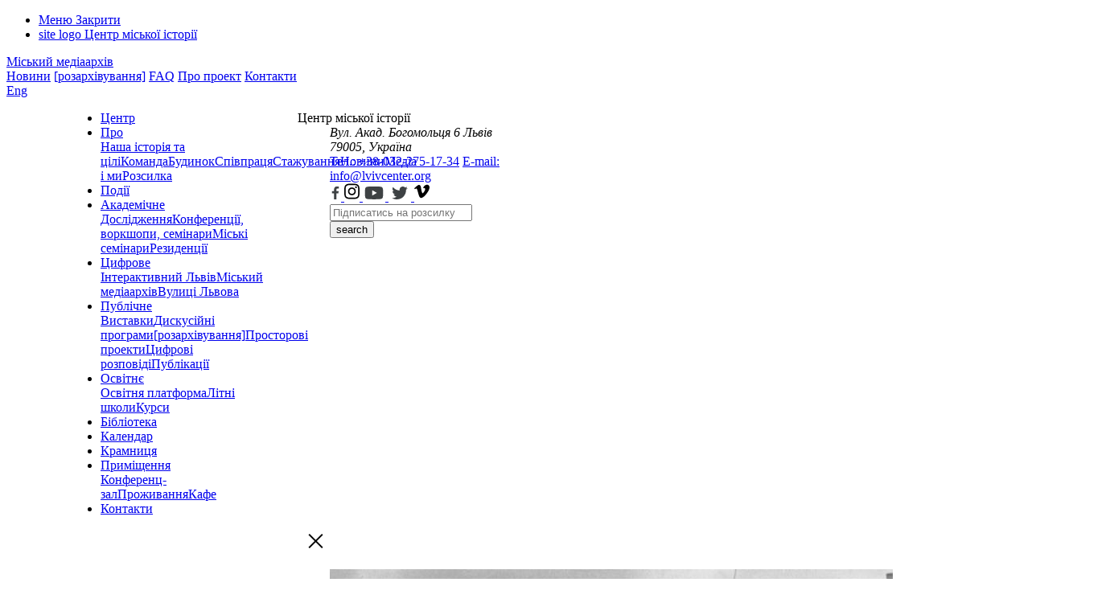

--- FILE ---
content_type: text/html; charset=UTF-8
request_url: https://uma.lvivcenter.org/uk/photos/4375
body_size: 8007
content:
<!DOCTYPE html>
<html lang="uk">
<head>
    <meta charset="utf-8">
    <meta http-equiv="X-UA-Compatible" content="IE=edge">
    <meta name="viewport" content="width=device-width, initial-scale=1, shrink-to-fit=no">
    <link rel="shortcut icon" href="/ico.png" />
    <title>Клумба в підніжжі головної алеї парку ім. І. Франка | Міський Медіаархів</title>
    <meta name="description" content="Клумба в підніжжі головної алеї парку ім. І. Франка | UMA - візуальні, аудіовізуальні та аудіоресурси, які показують місто та розповідають про міське життя Центральної та Східної Європи XIX-XXI століть">
    <link href="https://fonts.googleapis.com/css?family=Source+Sans+Pro:300,400,600,700&amp;subset=cyrillic"
          rel="stylesheet">
    <link rel="stylesheet" href="https://uma.lvivcenter.org/css/bootstrap-grid.min.css">
    <link rel="stylesheet" href="https://uma.lvivcenter.org/css/jquery.mCustomScrollbar.css">
            <link rel="stylesheet" href="https://uma.lvivcenter.org/css/styles.css?ver=151850">

        <meta property="og:site_name" content="Міський медіаархів" />
    <meta property="og:title" content="Клумба в підніжжі головної алеї парку ім. І. Франка | Міський Медіаархів" />
    <meta property="og:description" content="Клумба в підніжжі головної алеї парку ім. І. Франка | UMA - візуальні, аудіовізуальні та аудіоресурси, які показують місто та розповідають про міське життя Центральної та Східної Європи XIX-XXI століть" />
    <meta property="og:image" content="https://uma.lvivcenter.org/storage/collectiveaccess/images/2/7/50161_ca_object_representations_media_2706_large.jpg" />
    <meta property="og:type" content="website" />
    <meta property="og:url" content="https://uma.lvivcenter.org/uk/photos/4375" />
    <meta name="csrf-token" content="wUILDGCBzX5qPvmuvEjzqvzKXPiK2m866uOyNgCT">

    <!-- Google tag (gtag.js) -->
    <script async src="https://www.googletagmanager.com/gtag/js?id=G-6PB7SYCHDW"></script>
    <script>
        window.dataLayer = window.dataLayer || [];
        function gtag(){dataLayer.push(arguments);}
        gtag('js', new Date());

        gtag('config', 'G-6PB7SYCHDW');
    </script>
    
    <script async src="https://www.googletagmanager.com/gtag/js?id=UA-129672624-1"></script>
    <script>
    window.dataLayer = window.dataLayer || [];
    function gtag(){dataLayer.push(arguments);}
    gtag('js', new Date());

    gtag('config', 'UA-129672624-1');
    </script>
</head>
<body>
<div class="page-wrapper">
    <header class="header header-v2 header--dark ">
    <div class="header-col header-col--left trns">
        <ul class="header-info list-style">
            <li class="header-info__block trns">
                <a href="#" class="btn-menu">
                    <span class="btn-menu__opn">Меню</span>
                    <span class="btn-menu__cls">Закрити</span>
                </a>
            </li>
            <li class="header-info__block">
                <a href="https://www.lvivcenter.org/" class="site-link" target="_blank" rel="noopener">
                    <span class="site-logo icon-logo">site logo</span>
                    <span class="site-name">Центр міської історії</a>
                </a>
            </li>
        </ul>
    </div>
    <div class="header-col header-col--center">
        <a href="https://uma.lvivcenter.org" class="site-name">Міський медіаархів</a>
    </div>
    <div class="header-col header-col--right ">
        <nav class="site-nav hidden-md">
            <a class="site-nav__link" href="https://www.lvivcenter.org/pro/news/?lv-news-type[archival]=on" target="_blank">Новини</a>
            <a class="site-nav__link site-nav__link-mr" href="https://www.lvivcenter.org/public/unarchiving/" target="_blank">[розархівування]</a>
            <a class="site-nav__link" href="https://uma.lvivcenter.org/faq">FAQ</a>
            <a class="site-nav__link" href="https://uma.lvivcenter.org/about">Про проект</a>
            <a class="site-nav__link" href="https://uma.lvivcenter.org/contacts">Контакти</a>
        </nav>
        <div class="language-select">
                                            <a rel="alternate" class="site-nav__link" hreflang="en" href="https://uma.lvivcenter.org/en/photos/4375">
                    Eng
                </a>
                                                                                            </div>
    </div>
</header>
<div class="site-nav-hidden">
    <div class="container">
        <div class="row site-nav__wrp">
            <div class="col-5 col-sm-3 site-nav__main">
                                    <div class="menu-main_ua-container"><ul id="menu-main_ua" class="list-style main-nav"><li class="main-nav__itm"><a href="https://www.lvivcenter.org/" class="main-nav__link ">Центр</a></li><li class="main-nav__itm"><a href="https://www.lvivcenter.org/pro/" class="main-nav__link ">Про</a><nav class="sub-nav"><a href="https://www.lvivcenter.org/pro/our-history-and-aims/" class="sub-nav__link">Наша історія та цілі</a><a href="https://www.lvivcenter.org/pro/team/" class="sub-nav__link">Команда</a><a href="https://www.lvivcenter.org/pro/building/" class="sub-nav__link">Будинок</a><a href="https://www.lvivcenter.org/pro/cooperation/" class="sub-nav__link">Співпраця</a><a href="https://www.lvivcenter.org/internships/" class="sub-nav__link">Стажування</a><a href="https://www.lvivcenter.org/pro/news/" class="sub-nav__link">Новини</a><a href="https://www.lvivcenter.org/pro/media-about-us/" class="sub-nav__link">Медіа і ми</a><a href="https://www.lvivcenter.org/newsletter/" class="sub-nav__link">Розсилка</a></nav></li><li class="main-nav__itm"><a href="https://www.lvivcenter.org/events/" class="main-nav__link ">Події</a></li><li class="main-nav__itm"><a href="https://www.lvivcenter.org/academic/" class="main-nav__link ">Академічне</a><nav class="sub-nav"><a href="https://www.lvivcenter.org/academic/research/" class="sub-nav__link">Дослідження</a><a href="https://www.lvivcenter.org/academic/conferences/" class="sub-nav__link">Конференції, воркшопи, семінари</a><a href="https://www.lvivcenter.org/academic/urban-seminars/" class="sub-nav__link">Міські семінари</a><a href="https://www.lvivcenter.org/academic/residences/" class="sub-nav__link">Резиденції</a></nav></li><li class="main-nav__itm"><a href="https://www.lvivcenter.org/digital-projects/" class="main-nav__link ">Цифрове</a><nav class="sub-nav"><a target="_blank" rel="noopener noreferrer" href="https://lia.lvivcenter.org/#!/map/" class="sub-nav__link">Інтерактивний Львів</a><a target="_blank" rel="noopener noreferrer" href="https://uma.lvivcenter.org/uk" class="sub-nav__link">Міський медіаархів</a><a target="_blank" rel="noopener noreferrer" href="https://streets.lvivcenter.org/uk/" class="sub-nav__link">Вулиці Львова</a></nav></li><li class="main-nav__itm"><a href="https://www.lvivcenter.org/public/" class="main-nav__link ">Публічне</a><nav class="sub-nav"><a href="https://www.lvivcenter.org/public/exhibitions/" class="sub-nav__link">Виставки</a><a href="https://www.lvivcenter.org/public/discussions/" class="sub-nav__link">Дискусійні програми</a><a href="https://www.lvivcenter.org/public/unarchiving/" class="sub-nav__link">[розархівування]</a><a href="https://www.lvivcenter.org/public/spatial/" class="sub-nav__link">Просторові проекти</a><a href="https://www.lvivcenter.org/public/digital-storytelling/" class="sub-nav__link">Цифрові розповіді</a><a href="https://www.lvivcenter.org/public/publications/" class="sub-nav__link">Публікації</a></nav></li><li class="main-nav__itm"><a href="https://www.lvivcenter.org/education/" class="main-nav__link ">Освітнє</a><nav class="sub-nav"><a href="https://edu.lvivcenter.org/" class="sub-nav__link">Освітня платформа</a><a href="https://www.lvivcenter.org/education/summer-schools/" class="sub-nav__link">Літні школи</a><a href="https://www.lvivcenter.org/education/courses/" class="sub-nav__link">Курси</a></nav></li><li class="main-nav__itm"><a href="https://library.lvivcenter.org/" class="main-nav__link ">Бібліотека</a></li><li class="main-nav__itm"><a href="https://www.lvivcenter.org/calendar/" class="main-nav__link ">Календар</a></li><li class="main-nav__itm"><a href="https://store.lvivcenter.org/" class="main-nav__link ">Крамниця</a></li><li class="main-nav__itm"><a href="https://www.lvivcenter.org/premises/" class="main-nav__link ">Приміщення</a><nav class="sub-nav"><a href="https://www.lvivcenter.org/premises/conference-room/" class="sub-nav__link">Конференц-зал</a><a href="https://www.lvivcenter.org/premises/accommodation/" class="sub-nav__link">Проживання</a><a href="https://www.lvivcenter.org/premises/cafe-vitalnia/" class="sub-nav__link">Кафе</a></nav></li><li class="main-nav__itm"><a href="https://www.lvivcenter.org/contacts/" class="main-nav__link ">Контакти</a></li></ul></div>
                            </div>
            <div class="col-md-4 col-xl-3 site-nav__additional">
                <dl class="header-info">
                    <dt class="header-info__ttl">
                        Центр міської історії                    </dt>
                    <dd class="header-info__adr">
                        <address class="address-list">
                            <span>Вул. Акад. Богомольця 6</span>
                            <span>Львів 79005, Україна</span>
                        </address>
                        <div>
                                                            <a class="iblock" href="tel:+380322751734">Тел.: +38-032-275-17-34</a>
                                                                                        <a class="iblock" href="mailto:info@lvivcenter.org">E-mail: info@lvivcenter.org</a>
                                                    </div>
                    </dd>
                    <dd class="header-info__soc">
                        <nav class="list-style social-nav">
                                                            <a href="https://www.facebook.com/CenterForUrbanHistory" class="social-list__lnk" target="_blank">
                                    <svg id="Шар_1" xmlns="http://www.w3.org/2000/svg" xmlns:xlink="http://www.w3.org/1999/xlink" x="0px" y="0px" width="14px" height="20px" viewBox="0 0 14 20" enable-background="new 0 0 14 20" xml:space="preserve">
                                <g>
                                    <path id="f_3_" fill="#3E4244" d="M8.24,17.906v-7.297h2.447l0.367-2.846H8.24V5.947c0-0.822,0.229-1.385,1.408-1.385h1.506V2.02 C10.895,1.984,10,1.906,8.961,1.906c-2.172,0-3.658,1.324-3.658,3.762v2.096H2.845v2.846h2.458v7.297H8.24z"/>
                                </g>
                            </svg>
                                </a>
                                                                                        <a href="https://www.instagram.com/center.for.urban.history/" class="social-list__lnk" target="_blank" rel="nofollow">
                                    <svg xmlns="http://www.w3.org/2000/svg" width="24" height="24" viewBox="0 0 24 24" style="max-width:19px;margin-top:-2px;">
                                        <path d="M12 2.163c3.204 0 3.584.012 4.85.07 3.252.148 4.771 1.691 4.919 4.919.058 1.265.069 1.645.069 4.849 0 3.205-.012 3.584-.069 4.849-.149 3.225-1.664 4.771-4.919 4.919-1.266.058-1.644.07-4.85.07-3.204 0-3.584-.012-4.849-.07-3.26-.149-4.771-1.699-4.919-4.92-.058-1.265-.07-1.644-.07-4.849 0-3.204.013-3.583.07-4.849.149-3.227 1.664-4.771 4.919-4.919 1.266-.057 1.645-.069 4.849-.069zm0-2.163c-3.259 0-3.667.014-4.947.072-4.358.2-6.78 2.618-6.98 6.98-.059 1.281-.073 1.689-.073 4.948 0 3.259.014 3.668.072 4.948.2 4.358 2.618 6.78 6.98 6.98 1.281.058 1.689.072 4.948.072 3.259 0 3.668-.014 4.948-.072 4.354-.2 6.782-2.618 6.979-6.98.059-1.28.073-1.689.073-4.948 0-3.259-.014-3.667-.072-4.947-.196-4.354-2.617-6.78-6.979-6.98-1.281-.059-1.69-.073-4.949-.073zm0 5.838c-3.403 0-6.162 2.759-6.162 6.162s2.759 6.163 6.162 6.163 6.162-2.759 6.162-6.163c0-3.403-2.759-6.162-6.162-6.162zm0 10.162c-2.209 0-4-1.79-4-4 0-2.209 1.791-4 4-4s4 1.791 4 4c0 2.21-1.791 4-4 4zm6.406-11.845c-.796 0-1.441.645-1.441 1.44s.645 1.44 1.441 1.44c.795 0 1.439-.645 1.439-1.44s-.644-1.44-1.439-1.44z"></path>
                                    </svg>
                                </a>
                                                                                        <a href="https://www.youtube.com/user/lvivcentermedia" class="social-list__lnk" target="_blank">
                                    <svg id="Шар_1" xmlns="http://www.w3.org/2000/svg" xmlns:xlink="http://www.w3.org/1999/xlink" x="0px" y="0px" width="28px" height="20px" viewBox="0 0 28 20" enable-background="new 0 0 28 20" xml:space="preserve">
                               <path fill="#3E4244" d="M24.88,4.404c-0.262-0.982-1.029-1.756-2.008-2.02c-1.77-0.479-8.871-0.479-8.871-0.479
                                   s-7.104,0-8.874,0.479c-0.979,0.264-1.746,1.037-2.01,2.02C2.645,6.188,2.645,9.906,2.645,9.906s0,3.719,0.473,5.502
                                   c0.264,0.984,1.031,1.758,2.01,2.021c1.77,0.477,8.874,0.477,8.874,0.477s7.102,0,8.871-0.477c0.979-0.264,1.746-1.037,2.008-2.021
                                   c0.475-1.783,0.475-5.502,0.475-5.502S25.354,6.188,24.88,4.404z M11.678,13.283V6.529l5.936,3.377L11.678,13.283z"/>
                            </svg>
                                </a>
                                                                                        <a href="https://twitter.com/CUH_Lviv" class="social-list__lnk" target="_blank">
                                    <svg id="Шар_1" xmlns="http://www.w3.org/2000/svg" xmlns:xlink="http://www.w3.org/1999/xlink" x="0px" y="0px" width="28px" height="20px" viewBox="0 0 28 20" enable-background="new 0 0 28 20" xml:space="preserve">
                               <path fill="#3E4244" d="M10.347,18c7.43,0,11.495-6.156,11.495-11.494c0-0.176,0-0.35-0.012-0.523
                                   c0.791-0.57,1.473-1.279,2.016-2.09c-0.736,0.326-1.52,0.541-2.32,0.635C22.369,4.023,23,3.229,23.301,2.293
                                   c-0.793,0.471-1.66,0.803-2.564,0.98c-1.529-1.627-4.09-1.705-5.717-0.176c-1.049,0.988-1.494,2.457-1.168,3.861
                                   c-3.249-0.164-6.275-1.697-8.327-4.221C4.453,4.584,5,6.945,6.776,8.131c-0.644-0.02-1.272-0.193-1.833-0.506
                                   c0,0.016,0,0.033,0,0.051c0,1.924,1.355,3.58,3.24,3.961c-0.594,0.162-1.219,0.186-1.824,0.068c0.529,1.646,2.047,2.773,3.775,2.807
                                   c-1.432,1.123-3.198,1.734-5.018,1.732c-0.322,0-0.643-0.02-0.962-0.059c1.848,1.186,3.997,1.814,6.192,1.813"/>
                            </svg>
                                </a>
                                                                                        <a href="https://vimeo.com/lvivcenter" class="social-list__lnk" target="_blank" rel="nofollow">
                                    <svg xmlns="http://www.w3.org/2000/svg" width="24" height="24" viewBox="0 0 24 24" style="max-width:19px;margin-top:-2px;">
                                        <path d="M22.875 10.063c-2.442 5.217-8.337 12.319-12.063 12.319-3.672 0-4.203-7.831-6.208-13.043-.987-2.565-1.624-1.976-3.474-.681l-1.128-1.455c2.698-2.372 5.398-5.127 7.057-5.28 1.868-.179 3.018 1.098 3.448 3.832.568 3.593 1.362 9.17 2.748 9.17 1.08 0 3.741-4.424 3.878-6.006.243-2.316-1.703-2.386-3.392-1.663 2.673-8.754 13.793-7.142 9.134 2.807z"></path>
                                    </svg>
                                </a>
                                                    </nav>
                    </dd>



                    <dd class="header-info__form">
                        <form class="subscribe_form" method="" action="/" autocomplete="off">
                            <div class="subscribe_form__holder">
                                <input type="text" name="sb-search" value="" class="subscribe_form__ctrl" placeholder="Підписатись на розсилку">
                                <button type="submit" class="btn icon-arrow-r2 subscribe_form__btn">search</button>
                            </div>
                        </form>

                    </dd>
                </dl>
            </div>
        </div>
    </div>
</div>    <div vocab="http://schema.org/" typeof="ImageObject">
            <section class="visual-exposition">
        <div class="container">
            <div class="row">
                <div class="col-lg-8 offset-lg-3">
                    <div class="visual-exposition__cont">
                        <div class="visual-exposition__sample">
                            <div id="zoomify-container" class="zoomify-container ">
    <div class="zoomify-close">
        <svg version="1.1" id="Layer_1" xmlns="http://www.w3.org/2000/svg" xmlns:xlink="http://www.w3.org/1999/xlink" x="0px" y="0px" viewBox="0 0 46 30" style="width: 45px; height: 30px; enable-background:new 0 0 46 30;" xml:space="preserve">
                <polygon class="st0" points="32.19,22.78 24.41,15 32.19,7.22 30.78,5.81 23,13.58 15.22,5.81 13.81,7.22 21.59,15 13.81,22.78 15.22,24.19 23,16.41 30.78,24.19 "/>
            </svg>
    </div>
    <div id="zoomify" class="zoomify-item"></div>
    </div>

<div class="zoomifySlider mb30px">
    <div class="swiper ">
        <ul class="swiper-wrapper">
                                                <li class="swiper-slide single-slide">
                        <img
                                data-id="1"
                                 itemprop="image"                                 src="https://uma.lvivcenter.org/storage/collectiveaccess/images/2/7/50161_ca_object_representations_media_2706_large.jpg"
                                                                    data-src="https://uma.lvivcenter.org/media/collectiveaccess/images/2/7/2706_zdata/"
                                    data-width="796"
                                    data-height="579"
                                                                class="img-zoomify"
                                alt="Клумба в підніжжі головної алеї парку ім. І. Франка 2"
                        >
                    </li>
                                                </ul>
    </div>
</div>                            
                        </div>
                        <h1 class="visual-exposition__ttl" property="name">
                            Клумба в підніжжі головної алеї парку ім. І. Франка
                        </h1>
                    </div>
                </div>
            </div>
        </div>
    </section>
        <div class="ctn-wrapper">
    <main>
        <section class="explanation">
            <div class="container">
                <div class="row ">
                    <div class="col-md-4 col-lg-3">
                        <h1 class="explanation__ttl explanation__ttl--deco explanation__ttl--light">
                            Зображення                        </h1>
                    </div>
                    <div class="col-md-8">
                        <dl class="info-grid">
                            <dt>ID:</dt>
                            <dd>4375</dd>
                                                            <dt>Місце</dt>
                                <dd>
                                                                            <a href="https://uma.lvivcenter.org/uk/photos?places[1]=99" property="contentLocation">
                                            Львів</a>
                                                                    </dd>
                                                                                        <dt>Дата:</dt>
                                <dd>
                                                                            1962-1963
                                                                    </dd>
                                                                                        <dt>Техніка:</dt>
                                <dd>
                                    Фотографія (паперовий носій)
                                </dd>
                                                                                                                    <dt>Творець</dt>
                                <dd>
                                    <a href="https://uma.lvivcenter.org/uk/photos?entities[1]=109">
                                        Ярослав Янчак</a>
                                </dd>
                                                                                        <dt>Колекція</dt>
                                <dd>
                                                                            <a href="https://uma.lvivcenter.org/uk/collections/48/photos">
                                            Ярослав Янчак</a>
                                                                    </dd>
                                                                                        <dt>Правове регулювання</dt>
                                <dd property="description">
                                    Ярослав Янчак
                                </dd>
                                                                                        <dt>Видавець</dt>
                                <dd property="description">
                                    невідомий
                                </dd>
                                                                                                                                                <dt>Ключові слова:</dt>
                                <dd>
                                    Парк, алея, клумба, квітник, рослинність, вулиця, забудова, архітектура, телевізійна вежа, транспорт, люди
                                </dd>
                                                                                        <dt>Категорія:</dt>
                                <dd>
                                                                            Клумби
                                                                    </dd>
                                                    </dl>
                    </div>
                    <div class="col-lg-1">
                        <div class="sg-social">
    <span class="sg-social-button"></span>
    <div class="sg-social-pop">
        <a href="https://www.addtoany.com/add_to/facebook?linkurl=https://uma.lvivcenter.org/uk/photos/4375&amp;linkname=" target="_blank"><img src="https://static.addtoany.com/buttons/facebook.svg" width="32" height="32" alt="facebook icon"></a>
        <a href="https://www.addtoany.com/add_to/twitter?linkurl=https://uma.lvivcenter.org/uk/photos/4375&amp;linkname=" target="_blank"><img src="https://static.addtoany.com/buttons/twitter.svg" width="32" height="32" alt="twitter icon"></a>
        <a href="https://www.addtoany.com/add_to/email?linkurl=https://uma.lvivcenter.org/uk/photos/4375&amp;linkname=" target="_blank"><img src="https://static.addtoany.com/buttons/email.svg" width="32" height="32" alt="email icon"></a>
        <a href="https://www.addtoany.com/add_to/telegram?linkurl=https://uma.lvivcenter.org/uk/photos/4375&amp;linkname=" target="_blank"><img src="https://static.addtoany.com/buttons/telegram.svg" width="32" height="32" alt="telegram icon"></a>
        <a href="https://www.addtoany.com/add_to/copy_link?linkurl=https://uma.lvivcenter.org/uk/photos/4375&amp;linkname=" target="_blank"><img src="https://static.addtoany.com/buttons/link.svg" width="32" height="32" alt="link icon"></a>
        <a href="https://www.addtoany.com/add_to/whatsapp?linkurl=https://uma.lvivcenter.org/uk/photos/4375&amp;linkname=" target="_blank"><img src="https://static.addtoany.com/buttons/whatsapp.svg" width="32" height="32" alt="whatsapp icon"></a>
    </div>
</div>


                    </div>
                </div>
            </div>
        </section>
                    <section class="posts">
                <div class="container">
                    <h2 class="section-title">
                        Пов'язані об'єкти                    </h2>
                    <div class="row">
                                                                                                                                        <article class="col-md-6 col-xl-3 post-itm">
                                <a href="https://uma.lvivcenter.org/uk/photos/1862" class="post-itm__link">
                                    <figure class="post-itm__cont">
                                            <span class="post-itm__pict">
                                                                                                    <img src="https://uma.lvivcenter.org/storage/collectiveaccess/images/1/149_ca_object_representations_media_128_medium.jpg" alt="image">
                                                                                            </span>
                                            <figcaption class="post-itm__capt">
                                                <h3 class="post-itm__ttl">Будівництво фонтану &quot;Івасик-Телесик&quot; в Стрийському парку</h3>
                                                <ul class="data-list list-style">
                                                    <li class="data-list__i">
                                                        ID: <span class="data-list__id">1862</span>
                                                    </li>
                                                                                                                                                                                                                                        <li class="data-list__i">
                                                                    Місце: <span class="data-list__id">Львів</span>
                                                                </li>
                                                                                                                                                                                                                                                                                        <li class="data-list__i">
                                                            Дата: <span class="data-list__year">1963</span>
                                                        </li>
                                                                                                    </ul>
                                            </figcaption>
                                    </figure>
                                </a>
                            </article>
                                                                                                                <article class="col-md-6 col-xl-3 post-itm">
                                <a href="https://uma.lvivcenter.org/uk/photos/1869" class="post-itm__link">
                                    <figure class="post-itm__cont">
                                            <span class="post-itm__pict">
                                                                                                    <img src="https://uma.lvivcenter.org/storage/collectiveaccess/images/1/1/45156_ca_object_representations_media_1193_medium.jpg" alt="image">
                                                                                            </span>
                                            <figcaption class="post-itm__capt">
                                                <h3 class="post-itm__ttl">Будинок культури будівельників</h3>
                                                <ul class="data-list list-style">
                                                    <li class="data-list__i">
                                                        ID: <span class="data-list__id">1869</span>
                                                    </li>
                                                                                                                                                                                                                                        <li class="data-list__i">
                                                                    Місце: <span class="data-list__id">Львів</span>
                                                                </li>
                                                                                                                                                                                                                                                                                        <li class="data-list__i">
                                                            Дата: <span class="data-list__year">1963</span>
                                                        </li>
                                                                                                    </ul>
                                            </figcaption>
                                    </figure>
                                </a>
                            </article>
                                                                                                                <article class="col-md-6 col-xl-3 post-itm">
                                <a href="https://uma.lvivcenter.org/uk/photos/2153" class="post-itm__link">
                                    <figure class="post-itm__cont">
                                            <span class="post-itm__pict">
                                                                                                    <img src="https://uma.lvivcenter.org/storage/collectiveaccess/images/1/1/68458_ca_object_representations_media_1196_medium.jpg" alt="image">
                                                                                            </span>
                                            <figcaption class="post-itm__capt">
                                                <h3 class="post-itm__ttl">Вид вулиці Фрунзе (тепер вул. Староєврейська)</h3>
                                                <ul class="data-list list-style">
                                                    <li class="data-list__i">
                                                        ID: <span class="data-list__id">2153</span>
                                                    </li>
                                                                                                                                                                                                                                        <li class="data-list__i">
                                                                    Місце: <span class="data-list__id">Львів</span>
                                                                </li>
                                                                                                                                                                                                                                                                                        <li class="data-list__i">
                                                            Дата: <span class="data-list__year">1963</span>
                                                        </li>
                                                                                                    </ul>
                                            </figcaption>
                                    </figure>
                                </a>
                            </article>
                                                                                                                <article class="col-md-6 col-xl-3 post-itm">
                                <a href="https://uma.lvivcenter.org/uk/photos/2763" class="post-itm__link">
                                    <figure class="post-itm__cont">
                                            <span class="post-itm__pict">
                                                                                                    <img src="https://uma.lvivcenter.org/storage/collectiveaccess/images/1/1/70809_ca_object_representations_media_1167_medium.jpg" alt="image">
                                                                                            </span>
                                            <figcaption class="post-itm__capt">
                                                <h3 class="post-itm__ttl">Вид з парку культури на арку головного входу</h3>
                                                <ul class="data-list list-style">
                                                    <li class="data-list__i">
                                                        ID: <span class="data-list__id">2763</span>
                                                    </li>
                                                                                                                                                                                                                                        <li class="data-list__i">
                                                                    Місце: <span class="data-list__id">Львів</span>
                                                                </li>
                                                                                                                                                                                                                                                                                        <li class="data-list__i">
                                                            Дата: <span class="data-list__year">1963-1964</span>
                                                        </li>
                                                                                                    </ul>
                                            </figcaption>
                                    </figure>
                                </a>
                            </article>
                                                                         </div>
                </div>
                            </section>
            </main>
</div>
</div>
    <footer id="footer">
    <div class="container footer__cont">
        <div class="row footer__row">
            <div class="col-sm-5 col-md-4 col-lg-3 offset-2 offset-sm-1 footer__info">
                <span class="site-logo icon-logo site-logo--footer">site logo</span>
                <a class="company-link" href="https://lvivcenter.org">ЦЕНТР МІСЬКОЇ ІСТОРІЇ</a>
                <div class="company-info">
                    <address>Вул. Акад. Богомольця 6<span>
                        Львів 79005, Україна                    </span></address>
                                            <a href="tel:+380322751734">Тел.: +38-032-275-17-34 </a>
                                                                <a href="mailto:info@lvivcenter.org">E-mail: info@lvivcenter.org</a>
                                    </div>
            </div>
            <div class="col-5 col-sm-3 col-md-2 offset-2 offset-sm-0">
                                    <dl class="nav-list">
                                                                                    <dt class="nav-list__ttl">
                                    <a href="https://www.lvivcenter.org/pro/" class="nav-list__link">Про нас</a>
                                </dt>
                                                                                                                <dd>
                                    <a href="https://www.lvivcenter.org/pro/our-history-and-aims/" class="nav-list__link">Наша історія та цілі</a>
                                </dd>
                                                                                                                <dd>
                                    <a href="https://www.lvivcenter.org/pro/team/" class="nav-list__link">Команда</a>
                                </dd>
                                                                                                                <dd>
                                    <a href="https://www.lvivcenter.org/pro/building/" class="nav-list__link">Будинок</a>
                                </dd>
                                                                                                                <dd>
                                    <a href="https://www.lvivcenter.org/pro/cooperation/" class="nav-list__link">Співпраця</a>
                                </dd>
                                                                                                                <dd>
                                    <a href="https://www.lvivcenter.org/internships/" class="nav-list__link">Стажування</a>
                                </dd>
                                                                                                                <dd>
                                    <a href="https://www.lvivcenter.org/pro/news/" class="nav-list__link">Новини</a>
                                </dd>
                                                                                                                <dd>
                                    <a href="https://www.lvivcenter.org/pro/media-about-us/" class="nav-list__link">Медіа і ми</a>
                                </dd>
                                                                                                                <dd>
                                    <a href="https://www.lvivcenter.org/newsletter/" class="nav-list__link">Розсилка</a>
                                </dd>
                                                                                                                <dt class="nav-list__ttl">
                                    <a href="https://www.lvivcenter.org/events/" class="nav-list__link">Події</a>
                                </dt>
                                                                                                                <dt class="nav-list__ttl">
                                    <a href="https://library.lvivcenter.org/" class="nav-list__link">Бібліотека</a>
                                </dt>
                                                                                                                <dt class="nav-list__ttl">
                                    <a href="https://www.lvivcenter.org/calendar/" class="nav-list__link">Календар</a>
                                </dt>
                                                                                                                <dt class="nav-list__ttl">
                                    <a href="https://store.lvivcenter.org/" class="nav-list__link">Крамниця</a>
                                </dt>
                                                                                                                <dt class="nav-list__ttl">
                                    <a href="https://www.lvivcenter.org/contacts/" class="nav-list__link">Контакти</a>
                                </dt>
                                                                        </dl>
                            </div>
            <div class="col-5 col-sm-3 col-md-2">
                                    <dl class="nav-list">
                                                                                    <dt class="nav-list__ttl">
                                    <a href="https://www.lvivcenter.org/academic/" class="nav-list__link">Академічне</a>
                                </dt>
                                                                                                                <dd>
                                    <a href="https://www.lvivcenter.org/academic/research/" class="nav-list__link">Дослідження</a>
                                </dd>
                                                                                                                <dd>
                                    <a href="https://www.lvivcenter.org/academic/conferences/" class="nav-list__link">Конференції, воркшопи, семінари</a>
                                </dd>
                                                                                                                <dd>
                                    <a href="https://www.lvivcenter.org/academic/urban-seminars/" class="nav-list__link">Міські семінари</a>
                                </dd>
                                                                                                                <dd>
                                    <a href="https://www.lvivcenter.org/academic/residences/" class="nav-list__link">Резиденції</a>
                                </dd>
                                                                                                                <dt class="nav-list__ttl">
                                    <a href="https://www.lvivcenter.org/digital-projects/" class="nav-list__link">Цифрове</a>
                                </dt>
                                                                                                                <dd>
                                    <a href="https://lia.lvivcenter.org/#!/map/" class="nav-list__link">Інтерактивний Львів</a>
                                </dd>
                                                                                                                <dd>
                                    <a href="https://uma.lvivcenter.org/uk" class="nav-list__link">Міський медіаархів</a>
                                </dd>
                                                                                                                <dd>
                                    <a href="https://streets.lvivcenter.org/uk/" class="nav-list__link">Вулиці Львова</a>
                                </dd>
                                                                        </dl>
                            </div>
            <div class="col-sm-6 col-md-2 offset-2 offset-sm-1 offset-md-0 footer__dual">
                                    <dl class="nav-list">
                                                                                    <dt class="nav-list__ttl">
                                    <a href="https://www.lvivcenter.org/public/" class="nav-list__link">Публічне</a>
                                </dt>
                                                                                                                <dd>
                                    <a href="https://www.lvivcenter.org/public/exhibitions/" class="nav-list__link">Виставки</a>
                                </dd>
                                                                                                                <dd>
                                    <a href="https://www.lvivcenter.org/public/discussions/" class="nav-list__link">Дискусійні програми</a>
                                </dd>
                                                                                                                <dd>
                                    <a href="https://www.lvivcenter.org/public/unarchiving/" class="nav-list__link">[розархівування]</a>
                                </dd>
                                                                                                                <dd>
                                    <a href="https://www.lvivcenter.org/public/spatial/" class="nav-list__link">Просторові проекти</a>
                                </dd>
                                                                                                                <dd>
                                    <a href="https://www.lvivcenter.org/public/digital-storytelling/" class="nav-list__link">Цифрові розповіді</a>
                                </dd>
                                                                                                                <dd>
                                    <a href="https://www.lvivcenter.org/public/publications/" class="nav-list__link">Публікації</a>
                                </dd>
                                                                                                                <dt class="nav-list__ttl">
                                    <a href="https://www.lvivcenter.org/education/" class="nav-list__link">Освітнє</a>
                                </dt>
                                                                                                                <dd>
                                    <a href="https://edu.lvivcenter.org/" class="nav-list__link">Освітня платформа</a>
                                </dd>
                                                                                                                <dd>
                                    <a href="https://www.lvivcenter.org/education/summer-schools/" class="nav-list__link">Літні школи</a>
                                </dd>
                                                                                                                <dd>
                                    <a href="https://www.lvivcenter.org/education/courses/" class="nav-list__link">Курси</a>
                                </dd>
                                                                                                                <dt class="nav-list__ttl">
                                    <a href="https://www.lvivcenter.org/premises/" class="nav-list__link">Приміщення</a>
                                </dt>
                                                                                                                <dd>
                                    <a href="https://www.lvivcenter.org/premises/conference-room/" class="nav-list__link">Конференц-зал</a>
                                </dd>
                                                                                                                <dd>
                                    <a href="https://www.lvivcenter.org/premises/accommodation/" class="nav-list__link">Проживання</a>
                                </dd>
                                                                                                                <dd>
                                    <a href="https://www.lvivcenter.org/premises/cafe-vitalnia/" class="nav-list__link">Кафе</a>
                                </dd>
                                                                        </dl>
                            </div>
            <div class="col-9 col-sm-5 col-md-3 col-lg-2 offset-2 offset-sm-0 offset-md-1 offset-lg-0 footer__action">
                <nav class="social-list">
                                            <a href="https://www.facebook.com/CenterForUrbanHistory" class="social-list__lnk" target="_blank">
                            <svg id="Шар_1" xmlns="http://www.w3.org/2000/svg" xmlns:xlink="http://www.w3.org/1999/xlink" x="0px" y="0px" width="14px" height="20px" viewBox="0 0 14 20" enable-background="new 0 0 14 20" xml:space="preserve">
                                <g>
                                    <path id="f_3_" fill="#3E4244" d="M8.24,17.906v-7.297h2.447l0.367-2.846H8.24V5.947c0-0.822,0.229-1.385,1.408-1.385h1.506V2.02 C10.895,1.984,10,1.906,8.961,1.906c-2.172,0-3.658,1.324-3.658,3.762v2.096H2.845v2.846h2.458v7.297H8.24z"/>
                                </g>
                            </svg>
                        </a>
                                                                <a href="https://www.instagram.com/center.for.urban.history/" class="social-list__lnk" target="_blank" rel="nofollow">
                            <svg xmlns="http://www.w3.org/2000/svg" width="24" height="24" viewBox="0 0 24 24" style="max-width:19px;margin-top:-2px;">
                                <path d="M12 2.163c3.204 0 3.584.012 4.85.07 3.252.148 4.771 1.691 4.919 4.919.058 1.265.069 1.645.069 4.849 0 3.205-.012 3.584-.069 4.849-.149 3.225-1.664 4.771-4.919 4.919-1.266.058-1.644.07-4.85.07-3.204 0-3.584-.012-4.849-.07-3.26-.149-4.771-1.699-4.919-4.92-.058-1.265-.07-1.644-.07-4.849 0-3.204.013-3.583.07-4.849.149-3.227 1.664-4.771 4.919-4.919 1.266-.057 1.645-.069 4.849-.069zm0-2.163c-3.259 0-3.667.014-4.947.072-4.358.2-6.78 2.618-6.98 6.98-.059 1.281-.073 1.689-.073 4.948 0 3.259.014 3.668.072 4.948.2 4.358 2.618 6.78 6.98 6.98 1.281.058 1.689.072 4.948.072 3.259 0 3.668-.014 4.948-.072 4.354-.2 6.782-2.618 6.979-6.98.059-1.28.073-1.689.073-4.948 0-3.259-.014-3.667-.072-4.947-.196-4.354-2.617-6.78-6.979-6.98-1.281-.059-1.69-.073-4.949-.073zm0 5.838c-3.403 0-6.162 2.759-6.162 6.162s2.759 6.163 6.162 6.163 6.162-2.759 6.162-6.163c0-3.403-2.759-6.162-6.162-6.162zm0 10.162c-2.209 0-4-1.79-4-4 0-2.209 1.791-4 4-4s4 1.791 4 4c0 2.21-1.791 4-4 4zm6.406-11.845c-.796 0-1.441.645-1.441 1.44s.645 1.44 1.441 1.44c.795 0 1.439-.645 1.439-1.44s-.644-1.44-1.439-1.44z"></path>
                            </svg>
                        </a>
                                                                <a href="https://www.youtube.com/user/lvivcentermedia" class="social-list__lnk" target="_blank">
                            <svg id="Шар_1" xmlns="http://www.w3.org/2000/svg" xmlns:xlink="http://www.w3.org/1999/xlink" x="0px" y="0px" width="28px" height="20px" viewBox="0 0 28 20" enable-background="new 0 0 28 20" xml:space="preserve">
                               <path fill="#3E4244" d="M24.88,4.404c-0.262-0.982-1.029-1.756-2.008-2.02c-1.77-0.479-8.871-0.479-8.871-0.479
                                   s-7.104,0-8.874,0.479c-0.979,0.264-1.746,1.037-2.01,2.02C2.645,6.188,2.645,9.906,2.645,9.906s0,3.719,0.473,5.502
                                   c0.264,0.984,1.031,1.758,2.01,2.021c1.77,0.477,8.874,0.477,8.874,0.477s7.102,0,8.871-0.477c0.979-0.264,1.746-1.037,2.008-2.021
                                   c0.475-1.783,0.475-5.502,0.475-5.502S25.354,6.188,24.88,4.404z M11.678,13.283V6.529l5.936,3.377L11.678,13.283z"/>
                            </svg>
                        </a>
                                                                <a href="https://twitter.com/CUH_Lviv" class="social-list__lnk" target="_blank">
                            <svg id="Шар_1" xmlns="http://www.w3.org/2000/svg" xmlns:xlink="http://www.w3.org/1999/xlink" x="0px" y="0px" width="28px" height="20px" viewBox="0 0 28 20" enable-background="new 0 0 28 20" xml:space="preserve">
                               <path fill="#3E4244" d="M10.347,18c7.43,0,11.495-6.156,11.495-11.494c0-0.176,0-0.35-0.012-0.523
                                   c0.791-0.57,1.473-1.279,2.016-2.09c-0.736,0.326-1.52,0.541-2.32,0.635C22.369,4.023,23,3.229,23.301,2.293
                                   c-0.793,0.471-1.66,0.803-2.564,0.98c-1.529-1.627-4.09-1.705-5.717-0.176c-1.049,0.988-1.494,2.457-1.168,3.861
                                   c-3.249-0.164-6.275-1.697-8.327-4.221C4.453,4.584,5,6.945,6.776,8.131c-0.644-0.02-1.272-0.193-1.833-0.506
                                   c0,0.016,0,0.033,0,0.051c0,1.924,1.355,3.58,3.24,3.961c-0.594,0.162-1.219,0.186-1.824,0.068c0.529,1.646,2.047,2.773,3.775,2.807
                                   c-1.432,1.123-3.198,1.734-5.018,1.732c-0.322,0-0.643-0.02-0.962-0.059c1.848,1.186,3.997,1.814,6.192,1.813"/>
                            </svg>
                        </a>
                                                                <a href="https://vimeo.com/lvivcenter" class="social-list__lnk" target="_blank" rel="nofollow">
                            <svg xmlns="http://www.w3.org/2000/svg" width="24" height="24" viewBox="0 0 24 24" style="max-width:19px;margin-top:-2px;">
                                <path d="M22.875 10.063c-2.442 5.217-8.337 12.319-12.063 12.319-3.672 0-4.203-7.831-6.208-13.043-.987-2.565-1.624-1.976-3.474-.681l-1.128-1.455c2.698-2.372 5.398-5.127 7.057-5.28 1.868-.179 3.018 1.098 3.448 3.832.568 3.593 1.362 9.17 2.748 9.17 1.08 0 3.741-4.424 3.878-6.006.243-2.316-1.703-2.386-3.392-1.663 2.673-8.754 13.793-7.142 9.134 2.807z"></path>
                            </svg>
                        </a>
                                    </nav>
                <div id="formRes"></div>
                <form action="/" class="subscribe-form">
                    <h2 class="subscribe-form__ttl">Підписатись на розсилку:</h2>
                    <div class="subscribe-form__holder">
                        <input type="email" name="" class="subscribe-form__ctrl" placeholder="Ваш E-mail" value="" required>
                        <button type="submit" class="subscribe-form__btn icon-arrow-r2">subscribe</button>
                    </div>
                </form>
            </div>
        </div>
    </div>
</footer></div>

<link rel="stylesheet" href="https://uma.lvivcenter.org/css/circular-slider.css">

<link rel="stylesheet" href="https://uma.lvivcenter.org/css/jquery.tileviewer.css">
<link rel="stylesheet" href="https://maxcdn.bootstrapcdn.com/font-awesome/4.4.0/css/font-awesome.min.css">

<script src="https://uma.lvivcenter.org/js/jquery-3.2.1.min.js"></script>
<script src="https://uma.lvivcenter.org/js/jquery.hotkeys.js"></script>
<script src="https://uma.lvivcenter.org/js/jquery.mousewheel.js"></script>
<script src="https://uma.lvivcenter.org/js/circular-slider.js"></script>
<script src="https://uma.lvivcenter.org/js/jquery-ui-1.9.2.custom.min.js"></script>
<script src="https://uma.lvivcenter.org/js/jquery.ui.autocomplete.html.js"></script>
<script src="https://code.jquery.com/jquery-migrate-3.0.0.js"></script>
<script src="https://uma.lvivcenter.org/js/jquery.tileviewer.js"></script>
    <script src="https://uma.lvivcenter.org/js/swiper.min.js"></script>
    <script src="https://uma.lvivcenter.org/js/openseadragon.min.js"></script>
    <script src="https://uma.lvivcenter.org/js/circular-slider.js"></script>
    <script src="https://uma.lvivcenter.org/js/single-zoomify.js?ver=1768578618"></script>
<!--[if lt IE 9]>
<script src="https://cdnjs.cloudflare.com/ajax/libs/html5shiv/r29/html5.min.js"></script><![endif]-->
<!--[if lt IE 9]>
<script src="https://cdnjs.cloudflare.com/ajax/libs/es5-shim/4.5.10/es5-shim.min.js"></script><![endif]-->
<script async defer src="https://maps.googleapis.com/maps/api/js?key=AIzaSyAGHwOdN6VpiFtQgJEZ6QS1hI__ClTNVzA"
        type="text/javascript"></script>
<script src="https://uma.lvivcenter.org/js/slick.min.js?ver=2.1"></script>
<script src="https://uma.lvivcenter.org/js/core.js?ver=151850"></script>
<script defer src="https://static.cloudflareinsights.com/beacon.min.js/vcd15cbe7772f49c399c6a5babf22c1241717689176015" integrity="sha512-ZpsOmlRQV6y907TI0dKBHq9Md29nnaEIPlkf84rnaERnq6zvWvPUqr2ft8M1aS28oN72PdrCzSjY4U6VaAw1EQ==" data-cf-beacon='{"version":"2024.11.0","token":"7dd6c7bb5c504c359802f0014b3d175a","r":1,"server_timing":{"name":{"cfCacheStatus":true,"cfEdge":true,"cfExtPri":true,"cfL4":true,"cfOrigin":true,"cfSpeedBrain":true},"location_startswith":null}}' crossorigin="anonymous"></script>
</body>
</html>

